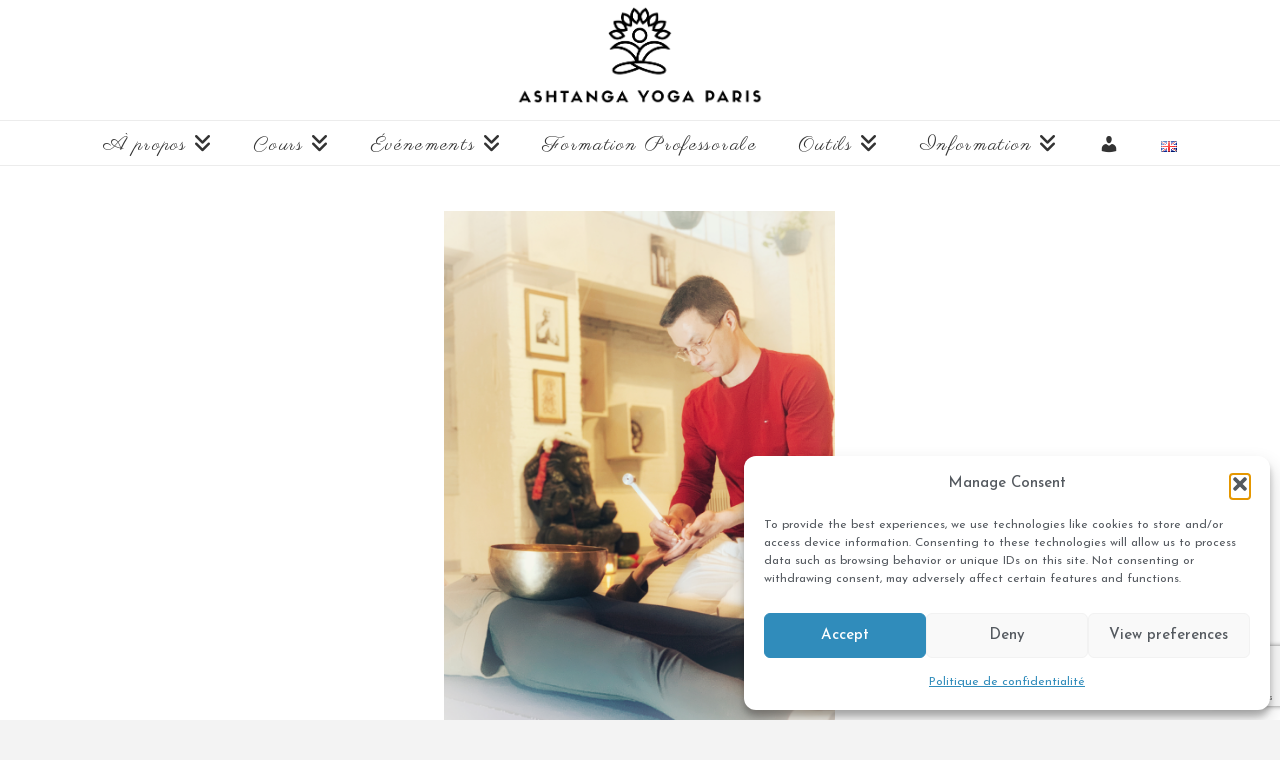

--- FILE ---
content_type: text/html; charset=utf-8
request_url: https://www.google.com/recaptcha/api2/anchor?ar=1&k=6LcWn8ohAAAAAIyU8HZyMzH6JPItNSyYIeVTSiUW&co=aHR0cHM6Ly93d3cuYXNodGFuZ2F5b2dhcGFyaXMuZnI6NDQz&hl=en&v=PoyoqOPhxBO7pBk68S4YbpHZ&size=invisible&anchor-ms=20000&execute-ms=30000&cb=h2xzgck78fqq
body_size: 49617
content:
<!DOCTYPE HTML><html dir="ltr" lang="en"><head><meta http-equiv="Content-Type" content="text/html; charset=UTF-8">
<meta http-equiv="X-UA-Compatible" content="IE=edge">
<title>reCAPTCHA</title>
<style type="text/css">
/* cyrillic-ext */
@font-face {
  font-family: 'Roboto';
  font-style: normal;
  font-weight: 400;
  font-stretch: 100%;
  src: url(//fonts.gstatic.com/s/roboto/v48/KFO7CnqEu92Fr1ME7kSn66aGLdTylUAMa3GUBHMdazTgWw.woff2) format('woff2');
  unicode-range: U+0460-052F, U+1C80-1C8A, U+20B4, U+2DE0-2DFF, U+A640-A69F, U+FE2E-FE2F;
}
/* cyrillic */
@font-face {
  font-family: 'Roboto';
  font-style: normal;
  font-weight: 400;
  font-stretch: 100%;
  src: url(//fonts.gstatic.com/s/roboto/v48/KFO7CnqEu92Fr1ME7kSn66aGLdTylUAMa3iUBHMdazTgWw.woff2) format('woff2');
  unicode-range: U+0301, U+0400-045F, U+0490-0491, U+04B0-04B1, U+2116;
}
/* greek-ext */
@font-face {
  font-family: 'Roboto';
  font-style: normal;
  font-weight: 400;
  font-stretch: 100%;
  src: url(//fonts.gstatic.com/s/roboto/v48/KFO7CnqEu92Fr1ME7kSn66aGLdTylUAMa3CUBHMdazTgWw.woff2) format('woff2');
  unicode-range: U+1F00-1FFF;
}
/* greek */
@font-face {
  font-family: 'Roboto';
  font-style: normal;
  font-weight: 400;
  font-stretch: 100%;
  src: url(//fonts.gstatic.com/s/roboto/v48/KFO7CnqEu92Fr1ME7kSn66aGLdTylUAMa3-UBHMdazTgWw.woff2) format('woff2');
  unicode-range: U+0370-0377, U+037A-037F, U+0384-038A, U+038C, U+038E-03A1, U+03A3-03FF;
}
/* math */
@font-face {
  font-family: 'Roboto';
  font-style: normal;
  font-weight: 400;
  font-stretch: 100%;
  src: url(//fonts.gstatic.com/s/roboto/v48/KFO7CnqEu92Fr1ME7kSn66aGLdTylUAMawCUBHMdazTgWw.woff2) format('woff2');
  unicode-range: U+0302-0303, U+0305, U+0307-0308, U+0310, U+0312, U+0315, U+031A, U+0326-0327, U+032C, U+032F-0330, U+0332-0333, U+0338, U+033A, U+0346, U+034D, U+0391-03A1, U+03A3-03A9, U+03B1-03C9, U+03D1, U+03D5-03D6, U+03F0-03F1, U+03F4-03F5, U+2016-2017, U+2034-2038, U+203C, U+2040, U+2043, U+2047, U+2050, U+2057, U+205F, U+2070-2071, U+2074-208E, U+2090-209C, U+20D0-20DC, U+20E1, U+20E5-20EF, U+2100-2112, U+2114-2115, U+2117-2121, U+2123-214F, U+2190, U+2192, U+2194-21AE, U+21B0-21E5, U+21F1-21F2, U+21F4-2211, U+2213-2214, U+2216-22FF, U+2308-230B, U+2310, U+2319, U+231C-2321, U+2336-237A, U+237C, U+2395, U+239B-23B7, U+23D0, U+23DC-23E1, U+2474-2475, U+25AF, U+25B3, U+25B7, U+25BD, U+25C1, U+25CA, U+25CC, U+25FB, U+266D-266F, U+27C0-27FF, U+2900-2AFF, U+2B0E-2B11, U+2B30-2B4C, U+2BFE, U+3030, U+FF5B, U+FF5D, U+1D400-1D7FF, U+1EE00-1EEFF;
}
/* symbols */
@font-face {
  font-family: 'Roboto';
  font-style: normal;
  font-weight: 400;
  font-stretch: 100%;
  src: url(//fonts.gstatic.com/s/roboto/v48/KFO7CnqEu92Fr1ME7kSn66aGLdTylUAMaxKUBHMdazTgWw.woff2) format('woff2');
  unicode-range: U+0001-000C, U+000E-001F, U+007F-009F, U+20DD-20E0, U+20E2-20E4, U+2150-218F, U+2190, U+2192, U+2194-2199, U+21AF, U+21E6-21F0, U+21F3, U+2218-2219, U+2299, U+22C4-22C6, U+2300-243F, U+2440-244A, U+2460-24FF, U+25A0-27BF, U+2800-28FF, U+2921-2922, U+2981, U+29BF, U+29EB, U+2B00-2BFF, U+4DC0-4DFF, U+FFF9-FFFB, U+10140-1018E, U+10190-1019C, U+101A0, U+101D0-101FD, U+102E0-102FB, U+10E60-10E7E, U+1D2C0-1D2D3, U+1D2E0-1D37F, U+1F000-1F0FF, U+1F100-1F1AD, U+1F1E6-1F1FF, U+1F30D-1F30F, U+1F315, U+1F31C, U+1F31E, U+1F320-1F32C, U+1F336, U+1F378, U+1F37D, U+1F382, U+1F393-1F39F, U+1F3A7-1F3A8, U+1F3AC-1F3AF, U+1F3C2, U+1F3C4-1F3C6, U+1F3CA-1F3CE, U+1F3D4-1F3E0, U+1F3ED, U+1F3F1-1F3F3, U+1F3F5-1F3F7, U+1F408, U+1F415, U+1F41F, U+1F426, U+1F43F, U+1F441-1F442, U+1F444, U+1F446-1F449, U+1F44C-1F44E, U+1F453, U+1F46A, U+1F47D, U+1F4A3, U+1F4B0, U+1F4B3, U+1F4B9, U+1F4BB, U+1F4BF, U+1F4C8-1F4CB, U+1F4D6, U+1F4DA, U+1F4DF, U+1F4E3-1F4E6, U+1F4EA-1F4ED, U+1F4F7, U+1F4F9-1F4FB, U+1F4FD-1F4FE, U+1F503, U+1F507-1F50B, U+1F50D, U+1F512-1F513, U+1F53E-1F54A, U+1F54F-1F5FA, U+1F610, U+1F650-1F67F, U+1F687, U+1F68D, U+1F691, U+1F694, U+1F698, U+1F6AD, U+1F6B2, U+1F6B9-1F6BA, U+1F6BC, U+1F6C6-1F6CF, U+1F6D3-1F6D7, U+1F6E0-1F6EA, U+1F6F0-1F6F3, U+1F6F7-1F6FC, U+1F700-1F7FF, U+1F800-1F80B, U+1F810-1F847, U+1F850-1F859, U+1F860-1F887, U+1F890-1F8AD, U+1F8B0-1F8BB, U+1F8C0-1F8C1, U+1F900-1F90B, U+1F93B, U+1F946, U+1F984, U+1F996, U+1F9E9, U+1FA00-1FA6F, U+1FA70-1FA7C, U+1FA80-1FA89, U+1FA8F-1FAC6, U+1FACE-1FADC, U+1FADF-1FAE9, U+1FAF0-1FAF8, U+1FB00-1FBFF;
}
/* vietnamese */
@font-face {
  font-family: 'Roboto';
  font-style: normal;
  font-weight: 400;
  font-stretch: 100%;
  src: url(//fonts.gstatic.com/s/roboto/v48/KFO7CnqEu92Fr1ME7kSn66aGLdTylUAMa3OUBHMdazTgWw.woff2) format('woff2');
  unicode-range: U+0102-0103, U+0110-0111, U+0128-0129, U+0168-0169, U+01A0-01A1, U+01AF-01B0, U+0300-0301, U+0303-0304, U+0308-0309, U+0323, U+0329, U+1EA0-1EF9, U+20AB;
}
/* latin-ext */
@font-face {
  font-family: 'Roboto';
  font-style: normal;
  font-weight: 400;
  font-stretch: 100%;
  src: url(//fonts.gstatic.com/s/roboto/v48/KFO7CnqEu92Fr1ME7kSn66aGLdTylUAMa3KUBHMdazTgWw.woff2) format('woff2');
  unicode-range: U+0100-02BA, U+02BD-02C5, U+02C7-02CC, U+02CE-02D7, U+02DD-02FF, U+0304, U+0308, U+0329, U+1D00-1DBF, U+1E00-1E9F, U+1EF2-1EFF, U+2020, U+20A0-20AB, U+20AD-20C0, U+2113, U+2C60-2C7F, U+A720-A7FF;
}
/* latin */
@font-face {
  font-family: 'Roboto';
  font-style: normal;
  font-weight: 400;
  font-stretch: 100%;
  src: url(//fonts.gstatic.com/s/roboto/v48/KFO7CnqEu92Fr1ME7kSn66aGLdTylUAMa3yUBHMdazQ.woff2) format('woff2');
  unicode-range: U+0000-00FF, U+0131, U+0152-0153, U+02BB-02BC, U+02C6, U+02DA, U+02DC, U+0304, U+0308, U+0329, U+2000-206F, U+20AC, U+2122, U+2191, U+2193, U+2212, U+2215, U+FEFF, U+FFFD;
}
/* cyrillic-ext */
@font-face {
  font-family: 'Roboto';
  font-style: normal;
  font-weight: 500;
  font-stretch: 100%;
  src: url(//fonts.gstatic.com/s/roboto/v48/KFO7CnqEu92Fr1ME7kSn66aGLdTylUAMa3GUBHMdazTgWw.woff2) format('woff2');
  unicode-range: U+0460-052F, U+1C80-1C8A, U+20B4, U+2DE0-2DFF, U+A640-A69F, U+FE2E-FE2F;
}
/* cyrillic */
@font-face {
  font-family: 'Roboto';
  font-style: normal;
  font-weight: 500;
  font-stretch: 100%;
  src: url(//fonts.gstatic.com/s/roboto/v48/KFO7CnqEu92Fr1ME7kSn66aGLdTylUAMa3iUBHMdazTgWw.woff2) format('woff2');
  unicode-range: U+0301, U+0400-045F, U+0490-0491, U+04B0-04B1, U+2116;
}
/* greek-ext */
@font-face {
  font-family: 'Roboto';
  font-style: normal;
  font-weight: 500;
  font-stretch: 100%;
  src: url(//fonts.gstatic.com/s/roboto/v48/KFO7CnqEu92Fr1ME7kSn66aGLdTylUAMa3CUBHMdazTgWw.woff2) format('woff2');
  unicode-range: U+1F00-1FFF;
}
/* greek */
@font-face {
  font-family: 'Roboto';
  font-style: normal;
  font-weight: 500;
  font-stretch: 100%;
  src: url(//fonts.gstatic.com/s/roboto/v48/KFO7CnqEu92Fr1ME7kSn66aGLdTylUAMa3-UBHMdazTgWw.woff2) format('woff2');
  unicode-range: U+0370-0377, U+037A-037F, U+0384-038A, U+038C, U+038E-03A1, U+03A3-03FF;
}
/* math */
@font-face {
  font-family: 'Roboto';
  font-style: normal;
  font-weight: 500;
  font-stretch: 100%;
  src: url(//fonts.gstatic.com/s/roboto/v48/KFO7CnqEu92Fr1ME7kSn66aGLdTylUAMawCUBHMdazTgWw.woff2) format('woff2');
  unicode-range: U+0302-0303, U+0305, U+0307-0308, U+0310, U+0312, U+0315, U+031A, U+0326-0327, U+032C, U+032F-0330, U+0332-0333, U+0338, U+033A, U+0346, U+034D, U+0391-03A1, U+03A3-03A9, U+03B1-03C9, U+03D1, U+03D5-03D6, U+03F0-03F1, U+03F4-03F5, U+2016-2017, U+2034-2038, U+203C, U+2040, U+2043, U+2047, U+2050, U+2057, U+205F, U+2070-2071, U+2074-208E, U+2090-209C, U+20D0-20DC, U+20E1, U+20E5-20EF, U+2100-2112, U+2114-2115, U+2117-2121, U+2123-214F, U+2190, U+2192, U+2194-21AE, U+21B0-21E5, U+21F1-21F2, U+21F4-2211, U+2213-2214, U+2216-22FF, U+2308-230B, U+2310, U+2319, U+231C-2321, U+2336-237A, U+237C, U+2395, U+239B-23B7, U+23D0, U+23DC-23E1, U+2474-2475, U+25AF, U+25B3, U+25B7, U+25BD, U+25C1, U+25CA, U+25CC, U+25FB, U+266D-266F, U+27C0-27FF, U+2900-2AFF, U+2B0E-2B11, U+2B30-2B4C, U+2BFE, U+3030, U+FF5B, U+FF5D, U+1D400-1D7FF, U+1EE00-1EEFF;
}
/* symbols */
@font-face {
  font-family: 'Roboto';
  font-style: normal;
  font-weight: 500;
  font-stretch: 100%;
  src: url(//fonts.gstatic.com/s/roboto/v48/KFO7CnqEu92Fr1ME7kSn66aGLdTylUAMaxKUBHMdazTgWw.woff2) format('woff2');
  unicode-range: U+0001-000C, U+000E-001F, U+007F-009F, U+20DD-20E0, U+20E2-20E4, U+2150-218F, U+2190, U+2192, U+2194-2199, U+21AF, U+21E6-21F0, U+21F3, U+2218-2219, U+2299, U+22C4-22C6, U+2300-243F, U+2440-244A, U+2460-24FF, U+25A0-27BF, U+2800-28FF, U+2921-2922, U+2981, U+29BF, U+29EB, U+2B00-2BFF, U+4DC0-4DFF, U+FFF9-FFFB, U+10140-1018E, U+10190-1019C, U+101A0, U+101D0-101FD, U+102E0-102FB, U+10E60-10E7E, U+1D2C0-1D2D3, U+1D2E0-1D37F, U+1F000-1F0FF, U+1F100-1F1AD, U+1F1E6-1F1FF, U+1F30D-1F30F, U+1F315, U+1F31C, U+1F31E, U+1F320-1F32C, U+1F336, U+1F378, U+1F37D, U+1F382, U+1F393-1F39F, U+1F3A7-1F3A8, U+1F3AC-1F3AF, U+1F3C2, U+1F3C4-1F3C6, U+1F3CA-1F3CE, U+1F3D4-1F3E0, U+1F3ED, U+1F3F1-1F3F3, U+1F3F5-1F3F7, U+1F408, U+1F415, U+1F41F, U+1F426, U+1F43F, U+1F441-1F442, U+1F444, U+1F446-1F449, U+1F44C-1F44E, U+1F453, U+1F46A, U+1F47D, U+1F4A3, U+1F4B0, U+1F4B3, U+1F4B9, U+1F4BB, U+1F4BF, U+1F4C8-1F4CB, U+1F4D6, U+1F4DA, U+1F4DF, U+1F4E3-1F4E6, U+1F4EA-1F4ED, U+1F4F7, U+1F4F9-1F4FB, U+1F4FD-1F4FE, U+1F503, U+1F507-1F50B, U+1F50D, U+1F512-1F513, U+1F53E-1F54A, U+1F54F-1F5FA, U+1F610, U+1F650-1F67F, U+1F687, U+1F68D, U+1F691, U+1F694, U+1F698, U+1F6AD, U+1F6B2, U+1F6B9-1F6BA, U+1F6BC, U+1F6C6-1F6CF, U+1F6D3-1F6D7, U+1F6E0-1F6EA, U+1F6F0-1F6F3, U+1F6F7-1F6FC, U+1F700-1F7FF, U+1F800-1F80B, U+1F810-1F847, U+1F850-1F859, U+1F860-1F887, U+1F890-1F8AD, U+1F8B0-1F8BB, U+1F8C0-1F8C1, U+1F900-1F90B, U+1F93B, U+1F946, U+1F984, U+1F996, U+1F9E9, U+1FA00-1FA6F, U+1FA70-1FA7C, U+1FA80-1FA89, U+1FA8F-1FAC6, U+1FACE-1FADC, U+1FADF-1FAE9, U+1FAF0-1FAF8, U+1FB00-1FBFF;
}
/* vietnamese */
@font-face {
  font-family: 'Roboto';
  font-style: normal;
  font-weight: 500;
  font-stretch: 100%;
  src: url(//fonts.gstatic.com/s/roboto/v48/KFO7CnqEu92Fr1ME7kSn66aGLdTylUAMa3OUBHMdazTgWw.woff2) format('woff2');
  unicode-range: U+0102-0103, U+0110-0111, U+0128-0129, U+0168-0169, U+01A0-01A1, U+01AF-01B0, U+0300-0301, U+0303-0304, U+0308-0309, U+0323, U+0329, U+1EA0-1EF9, U+20AB;
}
/* latin-ext */
@font-face {
  font-family: 'Roboto';
  font-style: normal;
  font-weight: 500;
  font-stretch: 100%;
  src: url(//fonts.gstatic.com/s/roboto/v48/KFO7CnqEu92Fr1ME7kSn66aGLdTylUAMa3KUBHMdazTgWw.woff2) format('woff2');
  unicode-range: U+0100-02BA, U+02BD-02C5, U+02C7-02CC, U+02CE-02D7, U+02DD-02FF, U+0304, U+0308, U+0329, U+1D00-1DBF, U+1E00-1E9F, U+1EF2-1EFF, U+2020, U+20A0-20AB, U+20AD-20C0, U+2113, U+2C60-2C7F, U+A720-A7FF;
}
/* latin */
@font-face {
  font-family: 'Roboto';
  font-style: normal;
  font-weight: 500;
  font-stretch: 100%;
  src: url(//fonts.gstatic.com/s/roboto/v48/KFO7CnqEu92Fr1ME7kSn66aGLdTylUAMa3yUBHMdazQ.woff2) format('woff2');
  unicode-range: U+0000-00FF, U+0131, U+0152-0153, U+02BB-02BC, U+02C6, U+02DA, U+02DC, U+0304, U+0308, U+0329, U+2000-206F, U+20AC, U+2122, U+2191, U+2193, U+2212, U+2215, U+FEFF, U+FFFD;
}
/* cyrillic-ext */
@font-face {
  font-family: 'Roboto';
  font-style: normal;
  font-weight: 900;
  font-stretch: 100%;
  src: url(//fonts.gstatic.com/s/roboto/v48/KFO7CnqEu92Fr1ME7kSn66aGLdTylUAMa3GUBHMdazTgWw.woff2) format('woff2');
  unicode-range: U+0460-052F, U+1C80-1C8A, U+20B4, U+2DE0-2DFF, U+A640-A69F, U+FE2E-FE2F;
}
/* cyrillic */
@font-face {
  font-family: 'Roboto';
  font-style: normal;
  font-weight: 900;
  font-stretch: 100%;
  src: url(//fonts.gstatic.com/s/roboto/v48/KFO7CnqEu92Fr1ME7kSn66aGLdTylUAMa3iUBHMdazTgWw.woff2) format('woff2');
  unicode-range: U+0301, U+0400-045F, U+0490-0491, U+04B0-04B1, U+2116;
}
/* greek-ext */
@font-face {
  font-family: 'Roboto';
  font-style: normal;
  font-weight: 900;
  font-stretch: 100%;
  src: url(//fonts.gstatic.com/s/roboto/v48/KFO7CnqEu92Fr1ME7kSn66aGLdTylUAMa3CUBHMdazTgWw.woff2) format('woff2');
  unicode-range: U+1F00-1FFF;
}
/* greek */
@font-face {
  font-family: 'Roboto';
  font-style: normal;
  font-weight: 900;
  font-stretch: 100%;
  src: url(//fonts.gstatic.com/s/roboto/v48/KFO7CnqEu92Fr1ME7kSn66aGLdTylUAMa3-UBHMdazTgWw.woff2) format('woff2');
  unicode-range: U+0370-0377, U+037A-037F, U+0384-038A, U+038C, U+038E-03A1, U+03A3-03FF;
}
/* math */
@font-face {
  font-family: 'Roboto';
  font-style: normal;
  font-weight: 900;
  font-stretch: 100%;
  src: url(//fonts.gstatic.com/s/roboto/v48/KFO7CnqEu92Fr1ME7kSn66aGLdTylUAMawCUBHMdazTgWw.woff2) format('woff2');
  unicode-range: U+0302-0303, U+0305, U+0307-0308, U+0310, U+0312, U+0315, U+031A, U+0326-0327, U+032C, U+032F-0330, U+0332-0333, U+0338, U+033A, U+0346, U+034D, U+0391-03A1, U+03A3-03A9, U+03B1-03C9, U+03D1, U+03D5-03D6, U+03F0-03F1, U+03F4-03F5, U+2016-2017, U+2034-2038, U+203C, U+2040, U+2043, U+2047, U+2050, U+2057, U+205F, U+2070-2071, U+2074-208E, U+2090-209C, U+20D0-20DC, U+20E1, U+20E5-20EF, U+2100-2112, U+2114-2115, U+2117-2121, U+2123-214F, U+2190, U+2192, U+2194-21AE, U+21B0-21E5, U+21F1-21F2, U+21F4-2211, U+2213-2214, U+2216-22FF, U+2308-230B, U+2310, U+2319, U+231C-2321, U+2336-237A, U+237C, U+2395, U+239B-23B7, U+23D0, U+23DC-23E1, U+2474-2475, U+25AF, U+25B3, U+25B7, U+25BD, U+25C1, U+25CA, U+25CC, U+25FB, U+266D-266F, U+27C0-27FF, U+2900-2AFF, U+2B0E-2B11, U+2B30-2B4C, U+2BFE, U+3030, U+FF5B, U+FF5D, U+1D400-1D7FF, U+1EE00-1EEFF;
}
/* symbols */
@font-face {
  font-family: 'Roboto';
  font-style: normal;
  font-weight: 900;
  font-stretch: 100%;
  src: url(//fonts.gstatic.com/s/roboto/v48/KFO7CnqEu92Fr1ME7kSn66aGLdTylUAMaxKUBHMdazTgWw.woff2) format('woff2');
  unicode-range: U+0001-000C, U+000E-001F, U+007F-009F, U+20DD-20E0, U+20E2-20E4, U+2150-218F, U+2190, U+2192, U+2194-2199, U+21AF, U+21E6-21F0, U+21F3, U+2218-2219, U+2299, U+22C4-22C6, U+2300-243F, U+2440-244A, U+2460-24FF, U+25A0-27BF, U+2800-28FF, U+2921-2922, U+2981, U+29BF, U+29EB, U+2B00-2BFF, U+4DC0-4DFF, U+FFF9-FFFB, U+10140-1018E, U+10190-1019C, U+101A0, U+101D0-101FD, U+102E0-102FB, U+10E60-10E7E, U+1D2C0-1D2D3, U+1D2E0-1D37F, U+1F000-1F0FF, U+1F100-1F1AD, U+1F1E6-1F1FF, U+1F30D-1F30F, U+1F315, U+1F31C, U+1F31E, U+1F320-1F32C, U+1F336, U+1F378, U+1F37D, U+1F382, U+1F393-1F39F, U+1F3A7-1F3A8, U+1F3AC-1F3AF, U+1F3C2, U+1F3C4-1F3C6, U+1F3CA-1F3CE, U+1F3D4-1F3E0, U+1F3ED, U+1F3F1-1F3F3, U+1F3F5-1F3F7, U+1F408, U+1F415, U+1F41F, U+1F426, U+1F43F, U+1F441-1F442, U+1F444, U+1F446-1F449, U+1F44C-1F44E, U+1F453, U+1F46A, U+1F47D, U+1F4A3, U+1F4B0, U+1F4B3, U+1F4B9, U+1F4BB, U+1F4BF, U+1F4C8-1F4CB, U+1F4D6, U+1F4DA, U+1F4DF, U+1F4E3-1F4E6, U+1F4EA-1F4ED, U+1F4F7, U+1F4F9-1F4FB, U+1F4FD-1F4FE, U+1F503, U+1F507-1F50B, U+1F50D, U+1F512-1F513, U+1F53E-1F54A, U+1F54F-1F5FA, U+1F610, U+1F650-1F67F, U+1F687, U+1F68D, U+1F691, U+1F694, U+1F698, U+1F6AD, U+1F6B2, U+1F6B9-1F6BA, U+1F6BC, U+1F6C6-1F6CF, U+1F6D3-1F6D7, U+1F6E0-1F6EA, U+1F6F0-1F6F3, U+1F6F7-1F6FC, U+1F700-1F7FF, U+1F800-1F80B, U+1F810-1F847, U+1F850-1F859, U+1F860-1F887, U+1F890-1F8AD, U+1F8B0-1F8BB, U+1F8C0-1F8C1, U+1F900-1F90B, U+1F93B, U+1F946, U+1F984, U+1F996, U+1F9E9, U+1FA00-1FA6F, U+1FA70-1FA7C, U+1FA80-1FA89, U+1FA8F-1FAC6, U+1FACE-1FADC, U+1FADF-1FAE9, U+1FAF0-1FAF8, U+1FB00-1FBFF;
}
/* vietnamese */
@font-face {
  font-family: 'Roboto';
  font-style: normal;
  font-weight: 900;
  font-stretch: 100%;
  src: url(//fonts.gstatic.com/s/roboto/v48/KFO7CnqEu92Fr1ME7kSn66aGLdTylUAMa3OUBHMdazTgWw.woff2) format('woff2');
  unicode-range: U+0102-0103, U+0110-0111, U+0128-0129, U+0168-0169, U+01A0-01A1, U+01AF-01B0, U+0300-0301, U+0303-0304, U+0308-0309, U+0323, U+0329, U+1EA0-1EF9, U+20AB;
}
/* latin-ext */
@font-face {
  font-family: 'Roboto';
  font-style: normal;
  font-weight: 900;
  font-stretch: 100%;
  src: url(//fonts.gstatic.com/s/roboto/v48/KFO7CnqEu92Fr1ME7kSn66aGLdTylUAMa3KUBHMdazTgWw.woff2) format('woff2');
  unicode-range: U+0100-02BA, U+02BD-02C5, U+02C7-02CC, U+02CE-02D7, U+02DD-02FF, U+0304, U+0308, U+0329, U+1D00-1DBF, U+1E00-1E9F, U+1EF2-1EFF, U+2020, U+20A0-20AB, U+20AD-20C0, U+2113, U+2C60-2C7F, U+A720-A7FF;
}
/* latin */
@font-face {
  font-family: 'Roboto';
  font-style: normal;
  font-weight: 900;
  font-stretch: 100%;
  src: url(//fonts.gstatic.com/s/roboto/v48/KFO7CnqEu92Fr1ME7kSn66aGLdTylUAMa3yUBHMdazQ.woff2) format('woff2');
  unicode-range: U+0000-00FF, U+0131, U+0152-0153, U+02BB-02BC, U+02C6, U+02DA, U+02DC, U+0304, U+0308, U+0329, U+2000-206F, U+20AC, U+2122, U+2191, U+2193, U+2212, U+2215, U+FEFF, U+FFFD;
}

</style>
<link rel="stylesheet" type="text/css" href="https://www.gstatic.com/recaptcha/releases/PoyoqOPhxBO7pBk68S4YbpHZ/styles__ltr.css">
<script nonce="fJEaYmJR516aRrFrpTLIxw" type="text/javascript">window['__recaptcha_api'] = 'https://www.google.com/recaptcha/api2/';</script>
<script type="text/javascript" src="https://www.gstatic.com/recaptcha/releases/PoyoqOPhxBO7pBk68S4YbpHZ/recaptcha__en.js" nonce="fJEaYmJR516aRrFrpTLIxw">
      
    </script></head>
<body><div id="rc-anchor-alert" class="rc-anchor-alert"></div>
<input type="hidden" id="recaptcha-token" value="[base64]">
<script type="text/javascript" nonce="fJEaYmJR516aRrFrpTLIxw">
      recaptcha.anchor.Main.init("[\x22ainput\x22,[\x22bgdata\x22,\x22\x22,\[base64]/[base64]/[base64]/[base64]/[base64]/[base64]/[base64]/[base64]/[base64]/[base64]\\u003d\x22,\[base64]\\u003d\\u003d\x22,\x22w4VrGsOgwrDDlDFIwq1qwrQpQsOrwqEkFB7DvjHDsMKCwo5WE8KDw5dNw41mwrltw5RuwqE4w7/Ck8KJBXvCr2J3w4w2wqHDr2LDuUxyw7dEwr51w4kEwp7Dry0JdcK4e8OLw73CqcOVw7t9wqnDhsO7wpPDsEM5wqUiw57Dhz7CtEnDnEbCpnLCncOyw7nDk8OTW3JMwqE7wq/DumbCksKowobDggVUGF/DvMOoSVkdCsK7TxoewqLDjyHCn8K7FGvCr8OYO8OJw5zCqMOLw5fDncKxwp/ClEROwo8/L8KRw4wFwrl2wqjCognDtcO0bi7CjsOfa37DvMOabXJeJMOIR8KRwp/CvMOlw4zDi14cHFDDscKswph0wovDlmbCqcKuw6PDg8OJwrM4w4jDoMKKSQPDhxhQAgXDuiJnw5RBNm7DhyvCrcK9dSHDtMK+wooHIS1jG8OYIcK9w43DmcKZwq3CpkUwWFLCgMOaH8KfwoZ+X2LCjcKlwrXDoxEMYAjDrMOhYsKdwp7CoC9ewrtPwrrCoMOhR8OIw5/CiWTCvSEPw4HDhgxDwqrDm8KvwrXCvMKOWsOVwr/CvlTCo2jCkXF0w6bDqmrCvcKoDGYMSMOEw4DDlgBJJRHDu8OKDMKUwq3DozTDsMONNcOED1xbVcOXXMOufCcUUMOMIsKowp/CmMKMwrHDiRRIw5pZw7/DgsO1DMKPW8KgKcOeF8OaU8Krw73DhFnCkmPDllp+KcK0w4LCg8O2wp7DtcKgcsOJwqfDp0MFAirClhnDhQNHM8K2w4bDuRXDk2Y8KcOrwrtvwp9oQinCiH8pQ8K6wpPCm8Ouw4lua8KRN8K2w6x0wr8bwrHDgsKPwpMdTEfCv8K4wpspwrcCO8OZUMKhw5/DhyU7Y8OwPcKyw7zDvcOPVC9Jw53DnQzDmhHCjQNBClMsIQjDn8O6JQoTwoXCikPCm2jCvMKowprDmcKRSS/[base64]/BMKHwpFzShPCh8OEZH/CmMOFwpbDu8Kdw7McQMKXKsOzAMOOVlQ0w7oRDi/CisKCw5gDw6ULfQBCwqPDpxrDp8OVw514wqZ3UsOMIsKhwoo5w4UTwoPDliHDlMKKPShUwo3Doi3CrXLChmLDtkzDuivCvcO9wqVRZsOTXV1bO8KAcsKcAjpWNBrCgyXDgsOMw5TCgQZKwrw7c2Aww6sTw6l/wojCv0/CqH9Gw5stbU/CmcK8w6/[base64]/DnQjDrMKvwpnCjMKgwq0zKzvCtcOtGkoKT8Kqw69Jw44Kw7HCj2BwwowSwo3CjSEfa1INKm/ChsOJUcKdehhRwqNJK8O9wr4SeMKYwqYbw4XDpUIoHsKpFXRYFsOnfXTCi3rCocONQDTDpiIvwopWfhw4w5bDgF7CgVB/OXYqw4nDjytEwrtWwp57w753LMKOw5XDmXXDhMOmw6nDmcK4w7ViGMO1wo8ww7ACwokofMOZJsOqwr/DmsKbw57DrU7Ci8OWw7rDpcKcw49SSFgZwoPCjmTDvcKfTFFQXMOeUyJLw7jCl8Oew6LDsGtywpISwphowpTDhMK7HUINw7zDicOUe8Onw45cBH7CpcOJOnEfw7BSf8KtwpvDrz3CiFfCvcOiGmvDhMO9w7LCvsOeT2LCncOow7cGImzDmsKnwph6woLCihNTeH/DuQ7Cv8ORMS7DmcKZC31iJMKxB8KxIMKRw5Q9wq/CkTZGe8K7BcOeXMKeQMOWBiHCrlLCsHjDpsKAPcOnNsK2w6JSTcKGdsOrwpAOwp4kK2sTbMOnSzHCrcKQwrzDosOUw4rDp8OvacOGNsKRQ8OxBsKRw5NWwpjDiSPCtGgqZ1PDqsOVeR7DrHE0SDvCkV8/wohPAsKDdhPCqAAgw6IawpLDp0LDksOHw7klw5Ezw61eSRbDisKSwqBcWEV+wqfCoSzCgMO+L8O3IMKlwp3ClE11GAhHZzbChn3DnyfDt2rDt2gsJSI0dcKhIxzCnn/[base64]/DnAbDisOqw4wVwqJfN8O2I8K7N0/DjcKHwrnDvmMIQw8Uw7gcZMKcw63CoMOVWmdVw5lmGsOwS3PDv8KqwpJHDsOFW3/[base64]/[base64]/DuHB0w77ClsOwwobCsMOfY8KNfQpKUcKvwrttLTfDpkDCiXLCrsOCIwNlwoxAREJFZ8KWw5bCtsOIVhPCiSQGG39fOjzChloxbzPDpmnCqwxpExzCrMOEwqzCqcKAwqPCtjYPw7LCiMK+woUSOsO2HcKkw6wZwo5Uw4/DsMOjwopzLXZcWcK1fgAewr0qwpBsPT8Nd03CllDChMOUw6E8B2wzwrHCtMKbw7cOw5fDhMOKw5ZeGcORQ3TClSgFTjHCm3jDvsOJwpsjwoBzDC9TwrnCnkRvRlt9R8OMw4rDoT/Dj8KKKMOjE1xdRmLCrmrChcOAw53Dnh/CpcKyJMKuw54Ow4fDqcOKw758NcO/B8OMw5TCrTdONAXDpALCmWzDucK7Z8O2awstw5B9GnzDtsOcC8K5wrQJw7wtwqpHwprDr8OUwpvDhG0gc1PDo8Oow6TDqcOzw7/Dsw9iwooLw6nDsH3CiMOcfsK7wrjDpcKrdsOVe3QdCcOfwpLDsRHDqsOoRsOIw7VywowJwprCvsOrw7nDvEPDgcKlOMK4wqbDm8Krb8Kew4Mzw6IUw7VrF8Kswpltwp0+KHTCgUDDpcOyeMO/w7vCs27Ckgpdc0/CpcOCw53DocO2w53Cj8OVwonDghDCnG0ZwqhIw5fDncOvwrvCv8O6wo7ClBHDnMOzLRRNPixSw4bDtS/DgsKcScO2CMOPw5/ClcO1NsO4w5zCh3TDqsOaY8OEFgnDsn0hwrlXwr1EVMO2wobCmwo5wq17CCxGw4rCk2DDt8K7QMOxw4zDrjs3QGfCmgtXYhXCv1Flw5QaQcO5wqp3VMKWwq0vwpFgRsKyRcKowqbDs8KRwpZQEHXDgALCjGMpBkc3wp9NwpHCh8Kiwqcre8OswpDCug/ChGrDu1/CpsOqwopswo/CmcOJK8OCd8OKwqskwqAebhrCs8Oxwp3Cu8OWNz/DhsO7wqzCtRZIwrIXw7l/w5dJCy4Ww6TDhsKOTRpLw6luXzR1D8KLYsOVwqgNdGnDg8OfemPDojg4NsO2JUzClMO/LsKBShhKG1XDrsKbenQEw5rDphfCssOFDAPDm8KpJVxIw7Vxwr8YwqEKw7xlYsOWM2fDucKvO8KSbzUYwqLDiRDDj8O6w790woseZ8Oxw6pdw59ewrzDosOJwqQzNlciw7DDh8KDVsK9RCDCpBJxwrrCn8KKw64ODRh/w6rDpsOtLiRcwqvDh8K4XMO4w4fDvX97XmDCvcOSUcKtw7DDuGLCqMO/wqTCi8Ooal91LMKqw4wbwqbCvMOxwqnCrTDCjcKOwp4xKcOtw7JdQ8K7wrlFC8KhL8Kow7RVOMK5FMOTwq7DpCZiw7Vnw5txwpUCGcOfw6VJw6QSw4ZKwqPCm8Onwoh0N3fDocK/w4UlSMKFwoI5w7knw6nCkEjChm1bw53Dl8Onw4Rkw7JZB8OEQMK2w4HCniTCo0bDu1vDhcK4XsOCd8KlHMKydMOsw7BVw7HCicKcw7XDp8O4wo/DtcOfYiIlw4BXNcO2RBXDtsK2b3nDlGN5fMOhDMK4aMKmwp4mw54LwpltwqVyQH1efS/CrUwYwp7DucKOZC7DmSzDjMOewp5KwpjDhUvDm8OFCsK/FiVUM8OlVcO2EWTDlnfDimdKeMKww4XDl8KMwrfDlg7DrcOiw6bDpV/DqDNNw6Evw68WwqQ3w43Do8K/w47DtMOIwpF/QzwoGHnCg8O0wqYpVsKLQkc/w6Edw5vDtMK2wpAww752wpXDkcOTw7LCj8KMw4sIAn/DqUnCkDcxw40Jw4BEw5DDmmQUwrUPZcKJf8O7wo7ClSRdB8KkFMKvwrpzw5hzw5BBw7/DqHcAw7BkFjZtEcOGXMO4wpLDr30wWMOhOXN0BVdMDTFkw6fDoMKTwq1Mw7VpRTEdacKqw6ovw5M4wobCtSlDw63Cj0EnwqbCmRM9AwcxdhsrfBFgw4QbDcKfQMO2Cz7CpnnCvcKSw700CDLCnmpjwr/CgsKjwrDDrcOIw73DksOUw7kuw7nCpHLCv8O5SsOJwq93w5FTw4tvHMOxZ2TDlzd+w67CgcOnd13CiVxowrsLBcOTw7DCnVXCkcKjM1jDgsK/AE3DnMOFYVfCqQzDt1MCRsKkw5kIwrPDoC/[base64]/Do0FqwqPDjcKeATLDocKhwofCng3DvsKxQHF2w6NhJ8OLwq0+w5vDsBbDmDcTccOsw5kGH8KsPG3Cvj0Qw7DCu8OQC8K1woHCom7DvMO3JxTCngbDsMOhTMKeUsO+wpzDl8KnJcOzwqrChsKwwp3CnxvDtcOaAnNNQmTCjGRdw7lGwpc8w4/[base64]/[base64]/[base64]/wofDjcKDZ8KqOcOMw5JeGMO9ME8lCMKBwoVPNnk4JMOVw5hbLT4Uw7bCp0tFw7fDnsORS8ONU1jDk0QRf17DiQZHVcOVXcKnBMOsw6nDjsKFCx05QMKjXDbDjsKywrljZgkVQMO2Dix1wqnCj8KOZ8KoUcKtw4bCncOfE8OIX8KGw4rCp8O5wpBLw6DDuH0JSl1/[base64]/CoMKHwq56wrLDqVTCr8KuWFQ3w7zDnsK6esOPG8OAwpPDlUPDq1glV3HDvcOpwqDCosK7L2zCk8OLwrfCqkh4fmrCusOfNMOjfk/DucKJCcOtDwLDk8OlAMOQPSPDg8O8KcOZwq9zw5EHw6LDtMOJCcK+wowtw5h5LW3ClsOQM8KhwrbCqsKFwotdw5PDksO6VVtKwq3Dg8Knw5xgw4/DlcOww6cfwobDqnLCoyR8FENcw5JGwq7Ck2rCnRjDmnlTSWEgbsOiPcO/wo3CpG/[base64]/CrMKRE1fCoCLDmjA1wqUYGsO/w4ZBw77CqAlnw6fDo8Odw7VSEcOJwrTCtw7CocKow7hzWzNPwrzDlsOsw6LCrhARe19IH3PCocKXwpXChsO3w4BNwrgRwpnDhsOtwqYLb1nCnTjDi35aDFPDncK8YcKUK3Yqw6bDkExhXHXCq8OjwpQIXsOfUyZHYX52wrpPwo7ChcOswrTDoUULwpHCiMOIw7/[base64]/[base64]/woI5CHR8MQvCp1IWLD7Clj8RwrYhOEUIccKpwpLDvsKhw6rCpWnDoG/[base64]/esObw7fDl8K6w4JyLMOaCsO+w4HDiALDrMOEwpnCqGjDpRZWIsOVGMKXBMOiw6wdw7LDmXZqS8OgwpjCpQoQSsOmw5fDvMOgOsOAw7DDssKZwod/Z3VKwpI4D8Kow4/Dpx41wr7Dk0vCtBfCpsKTw4cdS8KNwoYIBgBCw5/[base64]/CqcO7JTrCs8KLwrLDv0l+T07ChsKww6RxDWJENcOrw43Ck8KTCX81wpHCssOew6PDssKJwpooIMObW8Opwpk8w7DDp0RTFz9zNcO7WVnCk8OOc1Zew4bCvsKnw7x7CxHDsSbCrMOdBsOJaCHCvzBEwoIIMXjDqMO6e8KSE25WSsK9MkR9wqw4w5nCv8OXbzjCvDBlwr/Dr8KJwp8Vwq3DvMO6wqbDtQHDnShPwrbCg8OewpsFKTxiw6Jyw4xgwqDCmlEGR3nCiGbDjhd+PTI+KcO0G0Mkwq1RWylVeCfDn30kw43DjsKGw7MxGA/DtlIlwqQ/w7PCsSU2UMKQcGl8wrV8bsO6w54Uw4HCrAE5wrbDocOyJFrDnyTDuVpAwqURLsOdw683wqPCscOzw63CuhxtYsKCecOqKSfCsivDoMKXwoxlR8Oxw48RV8OCw7t5wrpFDcKgA2/DnVvDrcK5MhdKw548SHPDhhNyw5/CisOAZsONRMOIBcKsw7TCu8O1wppzw6d5bRLDvnclVG18wqBmf8KIw55UwqLDjR5EKMOTOy1sXsOawr/DhAtiwqhhEH/DlDPDhyzCqW/DvMKNbcKKwq8iTSVnw4Fhw4t2woYhbnLCocOTYh7DinpoK8KUw6vCmWFVD1vCgiTCicKqwpJ8woE4AGlfdcK9w4Zuw7dowp57USRGSMOrwrsSw6TCnsOUcsOcQ0EkcsOoIk57UCzCksOVH8OEQsOlX8Kuwr/CncOwwrJFw7Ujw5fDkTVGcUBcwqPDncO8wqxWwrk8DFsmw43CqxnDssOqUV/CjsOzw57CqS3Ct3bDmsKxL8Oxe8O5WMKNwrlbw5UJCFTDksOuYMOdSiFcXMOfJMKrw6LDvcO1w51qOUfCksOWw6p3b8KIwqDDrn/DnGRDwosXw5YdwoTCg3prw5rDnCvCg8OoaA4EIkAnw5nDqXw0w5p5MAcffj0PwrR3w4bDskHDhxjDkGZfw7trwpUpw48IHMOiL1fDg1XDucK3wpxnFVZswpvDs2sbccOyLcK/CMKvY3MoMsOvLzF9w6EZwqF8CMOFwqnCl8K0f8OTw5TDvmpYPHvCj1bDncO6dEDDrMOCayRwZ8OJwrsuEn7DtGPCvSbDpcKJIn3CjsOgw7oHBF9ACFDDul/CjMOnVm5Pw6ZZfSLDmcOiwpVFw4U6IsKew7sCw4/[base64]/w67DpMKtc8K0w6LDiRI3EcOkw75gNiJSwo/DiRzCpC8tJR3Dl1PChRV7FsOqUD14wrhIw71twpnDnB/[base64]/Dq8OOCMOdBcKkSxjCsHU6w5PCsMKgwrzDu8KrRMOSCyEZwqFQGl7DrMOQwr96w4nDjXbDuG/[base64]/Dv1RdUFDDnsOsfz9SwpPCkMKcwpNGQMO3MD5iI8KyXcOnwrfCqcOoC8KRwq3DscO2TcKyMsKoYwVAw6Y2RiMSacOXfGlPLV/ChcK5w7cBUURXP8Kww6jChjAdAjVCIcKewoTCnsO0wovDssKvBMOew7PDg8KJeEDCiMKPw4bCrcO1wpdYYMKbwpHCmGDCvBjCisOXwqbDhl/Dny8QLX1Nw6Q3L8OvecOYw49Rw6wPw6rCicODw6ItwrLCj0IOwqkMBsKMfAbDqgkHw61UwoAoUB3DqCIAwoIpdcOAwrcPNMOfwoEBwqJNcMKgBWk7JsKEAsK1elkMw5N/fFnDuMORF8KBw5PCnwbDoEnCkcOew47DgmEzc8OIw4nDt8OofcOHwr51wq3DncO/f8K4V8O5w5fDk8OMGE0mwqg6PMKgKsO2w7vDsMOhCxxNasOXdsOiw6lVwofDpsO3ecK7K8OBLlPDvMKNwqhsUMKNHCpDHsKbw74SwolVR8OFA8OFwqRCwq4Hw5LDv8OxXg3DrcOpwqpPFAXDkMOmBMKjNlfCpUvDtsOidHAlXcO/HcK0OR46V8OuCcO3dcK4H8OUEhMaBkAPfcOZGTUwZCLDjWllw4FCBixpeMOZG0vChlN7w557w6lfaWxiw4DCnsK2XW50wpEMw5Rtw4TDoRLDi27DnMOYVT/Cn1TCrcO9EMKjw48OdcKqG0DDo8Kdw53Dh07DtHXCtmsQwqXDinjDqcOLPcOjUzpqTlzCnMK2wo47w59Zw5dLw7LDuMKIc8KqLsKLwqlgbVB9V8K8ZXAywosvQlEhwqUdwrR2bSMDTyZSwrrCqSLDvC/Cu8OmwrM/w6LCnh/Dm8K8TVDDk3t7w6DCiwBjWxPDhCFJw7vDiGQDwovDv8Ofw4/[base64]/Dm8KveUUTFgTDscKPw6cVw7lafgTCpMO7woLDncOFw7vCpCvDuMKOw6IpwqfCuMK7w6BrFh3DpsKNYMK6Z8KmC8KZMMK1acKpLx5TQSfCklvCvsORUyDCicKLw6rChsOBw6fCpVnClgkbw6rCjA10RRXDoCEiw6nClD/DkzxVIxHDpiomEsKYw6VkPW7CusKjJ8OswqPDlcKGw6/Cs8OGwoIZwqxzwqzCmgMAIkMRAsKQwq5Nw5dYwrYuwq/ClMObFMKeAMOdUEVMV3IawpVFIMK3K8OObsOxw6MHw6U9w63CsBp3asOew73Cm8OswoQ6w6jDpXLDscKAXcO5GAEFUHvDq8Kxw7nDtMOZwqfCgmLChDIxwq1FQsKmw6zCuT/CtMKTNcKfQDPCkMOvVlglwrbDlMKsHFTCiR8WwpXDvW96I1lwNUBGwoI+dGtuw5PCgiAQc3/[base64]/CnsOmw4fCtcOqwr4eOMK6YDbCnMKPwrXDpHpQH8KGIRDDsiXCo8OiJjgmw5BFTsOXw4jCnyBXNWA2wqPCiBDCjMKBw5nCiRHCp8OrEm/[base64]/DqDRABEfCpsOcAsKIwqdGVGQeE8OkFsOKCmNOD3DCucO5NlZQw5FuwokII8Odw5zDmMOpNMOcw6QMFcO0wr7CjTnDtjpOZlp4dMOWw6k3woxwa30sw7/CoWvCq8O2aMOvVjzCtsKWw5wHw5NVc8KTHy3DpQbCq8OjwrdXfMKLUFUzw5XChcOaw5p7w7DDhcK6fcOzCAl/[base64]/DqXEuIyLCsAPCsjckVQpNwoYoVMK7OWFMw4HCjBnDsHHCv8KeLsKIwpAGacORwrHCtkfDjwoIw6XCl8K8e30NwpHCrV1kVMKqD33Cn8O6PsOuwpoHwpI6wp8Xw53DsTPCjcKmwrA1w5HCksKQw61/[base64]/CosONDgHDhzNQwrfCm8KGwpzDqsOvY0MlNDxNMVcPS1fDuMOsBQsBwpPDugTDt8OCPX1Uw4gnwptEwqPCg8Klw7V5WXh+CcKAZwFyw70Wc8KLDi/CscOkwoBUw6XDpsO3UsKSwo/ChXTCrW97woTDlcODw6XDkQ/DlsOTwo/DvsOEUsKXZcKXRcKfw4rCi8OPAMOUw4fDnsObw4kvGzDCt0jDlGxHw6ZFNMOKwq58I8OJw7kJY8OEE8OIwpJbwrlmUVTCp8KaXWnDsBjCvUPCuMKIAcKDwoAlwqDDhiJFPxILw6pEwrQQXMKreWzDhTFKQEfDksKfwoVmVcKAacK+wp4aEsODw71zMHsXwp/Di8KgC0fDhMOuwrjDmcOycwVMwqxLEQdoRy/CoR82U3ViwoDDuUgFVmh8c8O7wpLCrMK0wrbDnyd2CiPDk8KiPMKYRsO3w43CuWQNw6NHLETCmVAkwpTCtyABw4DDkQvCm8OYeMK/w7MSw5pVwrkcwrF+woQYw43CsjQXIcONd8KwOw3CnG3CvTg/[base64]/Ck8O9woDCkVzDt8OrwoUrTMKlb8KfeTEpwqDCtg/ChsOrDSFJYSo2aj7DnCMoWHI6w786dUITY8KqwpIvwpXCrsOzw5zDj8OyJiwzwqrCj8ORCBoAw5TDn28cdcKPJktkSxTDhsOYw67CkcOYQMOrHVwhwpgBdxTCncO2Z2bCrsOaQMKuf2bCpsKuKSMgOsOjU2/[base64]/[base64]/CgVlGP8KUHTTCvsOjw5BQworCpC5XwoLCn8KgwrfDtcOAPsKHw5nDv1JqIsORwpRwwoI4wqx/EkcqQBEfGMO5wqzDs8KQA8OKwqLCuW8Hw7jCkUEew6tRw5kAw4wgVsOrGcOhwrMYQ8OiwqoAZBJ4woEqOGtKw7wfDsOswp3DjxPDn8Kmw6vCohTClBrCkMOoVcOzf8OswqY7wq1PM8OWwpYvZ8Ovwqw2w6/DgxPDnnpVQBXCvSITQsKrw6bDjcO/c13CtURGwoI4w50rwq/[base64]/[base64]/DjGLCusK8w5B2wrodOsOFRX/Ct8Krwo5jRnjDpsKmdBXDpMOJVsO1wr7CrAspwqPCi2pjw6IGOcOsbk7CumjDmUvCqMKAGsOtwq8Ae8OVKMOLIsOSL8KmBGvDoR5hS8O8ecOiTlIzw5fDpcKswrIsAMOmaifDkcO/w5zCh0Qbc8OwwpZkwo8Hw6zCsEANEcKyw7N1HsO7wpg4VF1/[base64]/[base64]/DjsKyZMOewpArwqXDjAJcwr/Cr8OkdsOeMMKXworCnMKqN8OJwr5hw4jDqcKPbxQ+wprCvn1gw6gPNmZtwpbDsg3Ckl/[base64]/DqRbCgMOXcWtFw5vCgDXDuUlqw7x9wqnDjsO+w6FDIsKyZsKPA8OQw64gw7fCvR0vfsK1NsKJw73Co8KFwqXDjsKxdsKLw6zCjcOKw43CtMKVwrwewoxmQSQuYMKlw7bDrcOIMWNxE1oew6IjETrCs8KFN8Oaw5LCpsOYw6fDpMK/R8OJDyzCpcKOAsO6WhDDs8OWwqZ9wpnDkMO5w57DmQzCqVnDisORaQvDlVDDr35+w4vCnsO6w7sqwprDiMKXP8KTwojCucKiwolaWsKsw5nDhzTDkmDDrHrDgTPDpMKyXMOCwo/Cn8OxwpnCn8KCw4jDjXbDusO5M8OIKkbCjMOqKMOew74KGkp4IsOWZsKJXSEGcX/DosKZwqjCoMO1wp8Tw4AYGAvDmHjDv3fDtMO1wo3DmlMIwqJ+VT8Ww6fDhxnDiwxPLnfDtwd2w5XDjQvCpcOkwoHDrDDCpsK2w6l/wpERwotCwrrDucKYw5jCtDlUTwhPTwoiwpnDjsOkwqbChcKmw7TDtkPCthE8bwNqMsKzJmTDoDcdw7LDgMKUI8OHwpZ4OsKVwrfCncK8wqYBw6HDg8ODw6/Dn8K8b8ONQG7Ch8Kaw4rChGDDkjLDj8Oow6DDlDEOwoMUw5kawo7DscK4IB9AeVzDssKiNXPChMK6wonCnGoLw7XDjg/[base64]/DjTIswojDrMKwAj7DpcKuwqzDsWvDrDzDjMKowprDhsONwoMQMcOZwpzDjxnDoFnCoyLCjSpMw4pwwqjDlkrDlCIjXsOcacKXw7xRwqVATB/[base64]/DoMOMw58bAMOgw7LCr0REw71Zw7zCn8KUcsOUezjCrcOQayTDhXgJw5nCnBkbwoNZw78BRUzDgXJVw6NVwqoTwq1XwplQwqFPIWrCrWbCtMKNwpvCq8Kuw6Qrwp5Mwq5owrTCuMOLIQsQw7cawqwMwoDCoDPDmsOMXcKnA1zCsXJOIMOfeA0HD8Kew5nCpxvCjFc/w61Lw7DDr8KxwpIwWMKSw7Now4FoJwYSw4JoIXcvw7bDsC/[base64]/CsnHCvMOdw5wXZxYOw586woPCoxzDqj/[base64]/DqkLDg8OnL8KyLEEGET3Ds8Kiw5F8HH3Cl8Kmwp7DpMKIwpk6bcKUw4BTFsKQacKBYsOTwr3DhsKwAWXCkiJSFHYKwpg+bcO8WyR8T8ODwpbCqMOpwrJiCMORw5fDknY0wpXDocOIw5LDpsKywrF3w5/ClRDDjz3CuMKYwo7CkMO/wr/[base64]/DmMOewoPCgmnDiMO+w4x7w4nDqHfCoxhufsOVwoDDvgR8L0XCnVoJOMK0HcKnBcKDCFTDoAptwq7CvsKgJUnCo08scMOyIsKSwq0fQ1vDngpiwoPCqBh8wpXDoDwYY8K/ZcOGFibDqsOuwrbDl3/[base64]/wqBQwq/[base64]/[base64]/Do8KsKcKSbEHDpMOKbMOKIsKdO0/ClMOww6LCrwXDtwxEwos3fMOqwqUfw6vCm8OqFgLCo8ONwp4NLDlbw6wKSxNKw4tia8OfwpjDq8KsOBNuD13DpsKQwpzDolbCn8O4BcKhdWnDl8KwKVPDqw5IPXZ1b8OVw6zDs8KnwpzCoSk6MMO0Fg/ChjIXwodMw6LCosKLCxNqMcKVZcOUThfDogPDqMO1J1grdQIswqjDpx/[base64]/fBjDiBzCoEZvw7YHZAUyw6kuTMKLemZ8woPDv3fDvsK5w4I1wqjDjMO/[base64]/wrNiwoY9w4swJ1bCmsONw4nChsO/woF8BMOow7fCjy8Bwq/CpcOjwrDDmAsPIcKuw4kVICQPA8OXw4DDi8OVwrVBSg9pw4oDw5PCrSrCqyRUR8OFw7zCvQnCsMKUUcO1f8O1wrZ3wq8lOwUdw4PCkFzDr8KDKMOlwrZmw5FCSsO/woRTw6fDknlYbRMcRTV2wpZ0IcK4wpYyw5/DmMOYw5ISw7LCqWzCrMK6wqfDlGfDswk1w5E2BmLDsl5ow6fDtEfCuDHDq8OZwpLCt8OPCMKWwo0WwoE2eWgrdHJKw4lcw6LDjEHDhcOhwozCpsKNwqXDlsKXU31DDzgncxh6AGDCh8K+wocWw6EMFcKRXsOiw6XCmsOvHsOfwpHCgXQOGcKYFG/[base64]/CmWfCtmfDlcOyUE/CrHp0P8Orw45ew54+AMOXVWUKSMOrQcKtw45zw6sQFgpndcOawqHCp8K0PMKFFijCu8KbD8KIworDtMOTw7sOw5DDqMOwwr1QIg8nwr/DssO7RX/[base64]/N8O6b1vCncK+EzjCtsOnw5QMw7xaw5EQDcOQdsOUw4E/w4zCk1/DlMKww5HCqsOTFhgFw4ITb8KeV8KNDsKucMK5ehnCuQw+wo7Dk8OewqvChWJiVcKTUkUTdsKWw65hwrpBMATDuwJfw6hfwp3CiMK0w7NWUMOsw77CrMKsGiXDocO8w4sew7ENw4oWBcO3w7g2w4AsEh/DnE3ChcK3wqd+wp0Gw5/DnMKDA8OdDALDqMOeRcOXBTTDicK/[base64]/CuMOcQjM8wp3Cr8Onw6d/w6RDw63ClcO4FXk/ecOHNsOFw53DvMO5ZMKOw6kCFcKUwpzDsi5fUcKxQcOoD8OQK8K8Cy7DksKOQVtzZDlqwpBgIjNhPsKOwoZJSwhjw4NLw77DvgzCtVZ0wqM5aSjCtMOuw7IfCsKowqQFwpbDvUrCsAojEB3Ch8OpDMK4OTfDhhnDuGANw4/ChBdbIcKewoc+dzPDmMKrwo7DksOWw47Ch8OOSMOEFsKDCsK5bcOCwrJpMMKSci4owo/DgWjDmMKRS8Ozw5QIfMK/Z8Odw7Yew5E1woLCpcK3SyfDqR7CqwMUwojDjU3CvcOdMMKbwq1OcMOrWgZYwogaS8OsD3o2TUBJwpnCssK/w6vDs2QiRcK+wqNDIWbDmDIxRMOsXsKFwotAwpFOw4FcwqHDkcK7LsOrd8Kdwr7DoVnDulEWwp/[base64]/Ci2ZSwq5iecOhL8KiG8K1dnjCkQ5ETQ0gMcOTXzNww67DgxzDmsKxwoHCvcOGC0Ydw5kfwrxBUn1Ww6bDkDbDscKwMg/DrTvClXXDhcKtOwZ6HXZCw5DCh8O5cMOmwrrCgMKPcsKtR8OlGEHCvcOsY0PCl8OBZh93w55CRjE4wqoFwrgFIcOUwpQRw5fDisOxwrI9VG/ChU1JSCDCpVPDoMKjwpHDlsOQLMK9wrzDp3cQw4cSQcOfw5BsPSLCmsK/ZcKJwpAtwoIHU3ZoZMOgw5fDvsKEYMKbCcKKw5rCiB51w4nCmsKnZsKbORvCgkgqwo3CpMKJwqbCjMO9w7lIDcKmw4kLPsKTMXwWwqLDizMTH3p/ISvDnk3DvAM1fTjCq8Oiw6prfsOqeB9Ow7xTecOmwqNSwobCmjEyZ8OvwpR5b8OmwoYZYTglw5UUwp9HwoDDqsKmwovDu096w4Yjw6fDgR0ZZsO5wqdVfcKbPRXCuBHDiG5GY8OFZVbCgl0xPcKkP8OZw4PCrCrDm3wJw6NQwpdIwrJ1w5/[base64]/CgMOhwp3Cn3ghw7XCrxnCssOTOCEEWnw0w5HCssOQw4DDmMK5w6k3b18nV1oowrDCm1fDo3HCp8O/w7DDg8KrSG7Dk2vCmcOCw5fDisKSwr8FED3Cgx8VHibCh8O7BTvCjlbCmMO/[base64]/DlAAyA8O4wqxfwodBbcKhYsOaw4bDkkUQKixMUTHDqVLCqSvCh8O9w5/Dq8KsN8KJEHtuwojDqA4IJsOhw6PCsk93MlnCvlRSw71xDsKzOQjDgsOqI8KYbX9UcAhcHsO6DAXCv8Odw4UFG1MWwp/CiE5pw7zDiMO8Sx06UQB2w6NBwqrDk8OpwpfCjBDDl8OpE8O4wrnCvg/Dt3LDgS1AM8O1aQjDj8KLMsKYwphQw6fCjSHCjcO4wr9cw7Q/wrvDnl4nacKWHy4GwopfwoIuw73CthUPVMKdw6xFwoLDl8Ohw4DCphMlS1fDnsKQwp0Aw6HCkWtFaMOjDsKhwotHw7wobg/Dq8OFwrDDoBhnw4DCgAYdw7bDiGsEw7vDhm97wrRJECzCkmrDi8KVwozCqcKQwrwMwoTCnsKDWnPDg8KlTMOgwqxhwrkDw4PCsSNSwqUPwovDvSZxw6HDvcORwooeXCzDmG0OwozComnDlELCnsO6MsK4SMKewr/CvsKOwonCu8KIAMKZwozDkcKTw7hnw7Z3YxooakosRMOoAj/[base64]/[base64]/azjDsMONwocrAcKnworDjcOcIsKRQsKUFMK8NBrCvcKVwqXChMO1EwlXMHvDiCt+w4nCnVHCtcOpLMKVPcOgUF9kJ8K4wrbDjMOew69RHcO6V8KxQMOKI8K5wqNGwqkqw7LCj00UwoTDo1l3wr/Cim5qw7XDrmN7fj95OcKGw5kjQcOXHcOXNcKFD8KkF01twplMMj/Du8K9wpbDhWjCiUIzw48CFsOHPMOJwqLDumkdVcOZw4HCsiZnw57CjMOjwrtuw4zDlMKcKDfCiMOta3g+w5LCrcKdwpAdwpI0wpfDpiB9wqXDtExnw77Cn8OOP8K7w4QEBcKOwrdQw64Rw4LDkcO/w7pzIsO4w63CgcKow4MtwqfCpcO+w4nDunnClDsCGwXDp01LWW9xIcOdWsOIw5dAwpZaw7nCiAwUw4NJwovDjAnDvsKJwpbDnMO+F8Oyw6ZXwrJDMUpXO8OUw6Ilw6fDr8O/wqHCjkrDkMO4NTsDb8KmJgVeBA4kT0HDsCILwqXCmXRRJ8KNEMO3w4XCuHvCh0E0wqMkScOKKSJvwrB7QEfDscKsw4JHwqlXP3DCr20gXcKiw6FFU8OgGk3CtMKmwq/[base64]/DrRDDlxZED8KDFcOPw4cqB8K4wqrDisKBw6XDg8OFDlBYUyDClmnCkMKKw77CrgMnwp3CrMOqIijCsMKzS8KrIMKIwpnCinLClAE+clDCgzQDwpHClwRZV8KWS8KeO3DDoGvCqV9JTMOXDsK/wpXDgWJww4HDqsKGwrppfR3Cmj1QLGHDtE9kwqTDhlTCuDjCrCNcwpskwoLCvntOH0kTccKzPW00dsO2woYWw6c+w41WwpsLckvDpx54eMOzT8KVw7/CnsOZw4HDtWssU8OWw5AVT8KBAGxmeloyw5oHwr4gwpXDiMKBA8OWw5XDv8KhQxE1LlfDgMOTwrY1w6tEwofDgn3CqMKrwopcwpnCoCTCr8OsPxwQBnLDnMOMWgpMw7HDgCbDg8Obw7YybkR/w7ZkGMK6R8Kvw55MwopnO8KFw5TDo8O7XcKxw6I1GR3CqH1hHsOGcRPCmSN4wprCmD8sw5FQYsKMWl3DvgHDl8OEfSnCi3o5w5t2WsK+FcKZL1AAblPCuGPCvMKXVGbComPDp3p5OMKtwpY+w6vCiMKKaDE4GWQJRMK9w4zDucKUwpLDslA/w4xFRS7CtsKXKyPCmsK0wpZKDMO6wrzDkQckU8O2K3vDu3XDhsK2f21Kw41BH3PDjh9Xwp3CpzvDnlllw7FZw7jDglIhL8OmcMKZwooVwoY6w4kcwp/[base64]/w5nDqhPCuxJ9wod/[base64]/Txp0wrzDuTlZwr1aScOLw5vCqHJNw5nDncKCPMKlAyfDpiHCrSQow5tMw5VmDcKAWz9VwoTCn8KMwpnDtcORwrTDlcOvLMK1esKmwoLCt8KDwqfDksKHJMOxwooIwqU3XMKKw4TCi8O/wprDqsKvw7PDrlVHw4/Cn0FhMHbCpDXCqi0bwoTCuMKqWMONwojClcKhwotIAk7CgRbCr8KSwrbCojIMwq0xQsOJw5fCh8Kyw53CrsK6LcOBKMK6w5rDtMOGw6TCqSLDtmEQw5HCvQ/[base64]/DosKecFvDgsOrMcOEw7zCmsOkD8O4TcOLBV3CoMOyLgIZw5ovfsKKPMO7wpzDlGYdDw/ClgoHwpFawqsrXFo7SMKWVcKuwqQgwr83wpNQLsKQwrJTw44xbcKVCMKuwq0ow47CicOSEiJzNiLCtMOAwqLDtsOIw4nDpcKRwqF4E3TDv8OHdcONw7LCvDBIfcKow45OODjCqcO/[base64]/X8KOw4vCo2DCqcKXwrtswqnCmWVxw5XDocO4OxgDwq7CiiTDsEXCt8Ozwq/CrUIuwq8UwpbCncOTOMKqbcKIYyV2eAA/K8OHw48Ow6xYfXQzE8ORFy5TEAfDkmR7acOpdxgCNcO1NFvDgC3CgiEjw5l6w5/CjMOmw6wZwr/DrR8xKRpEworCucOwwrDDv1PDmH/[base64]/w6fCiFY4wrNNwqnCnFTDjMKWw5ZRE8OVw5zDgMOfwpjDq8KawpRbYB3CuiJHRcOBwrfCusKuwrPDhsKCwqvDl8KaNcOhXUrCrcOJwr0dFgVEJsOWYivClsKDwrzCjsO0a8Kdwq7Dj2jCk8K1wpLDhkVSwprCgMK/[base64]/JDR2bsKmwqPCgsO6G8O+QcKpw7HChMK2e8OnR8KEwpATwqQQw53CncOtw75iwqNew5PCgMKWFMKAXMKGQjbDiMKKw6kuBAfClcOOBmjCvzjDrF/CrHIBehDCqRPDsExTO3stR8OZWsOWw494ZEbCpABJCsKybSF7wqUZw7HDq8KZKcKYwpDCk8KDw6Few5VCHcK+eHzDrsO8asKkw5LDoxLDlsKnwp83WcO6Pm3DkcOff1wjG8Osw5XDml/DocO6Rx0cw4bDjFDCmcOuw7LDncO/dyrDo8KNwrrDv27Cukdfw5TCqsKrw7k0w5c+w6/Cu8KZw6nCrmrCnsK+wpTDiih2wq5Aw5Etwp/DrcObQMKew5dwIsOcD8OuUhbCoMKJwqcQw6XCrRbCiCccczrCqzY9wrfDnxUeSSfCmC7Cu8KQQcKfwo4cbR3DmsKKCDw\\u003d\x22],null,[\x22conf\x22,null,\x226LcWn8ohAAAAAIyU8HZyMzH6JPItNSyYIeVTSiUW\x22,0,null,null,null,1,[21,125,63,73,95,87,41,43,42,83,102,105,109,121],[1017145,971],0,null,null,null,null,0,null,0,null,700,1,null,0,\x22CvYBEg8I8ajhFRgAOgZUOU5CNWISDwjmjuIVGAA6BlFCb29IYxIPCPeI5jcYADoGb2lsZURkEg8I8M3jFRgBOgZmSVZJaGISDwjiyqA3GAE6BmdMTkNIYxIPCN6/tzcYADoGZWF6dTZkEg8I2NKBMhgAOgZBcTc3dmYSDgi45ZQyGAE6BVFCT0QwEg8I0tuVNxgAOgZmZmFXQWUSDwiV2JQyGAA6BlBxNjBuZBIPCMXziDcYADoGYVhvaWFjEg8IjcqGMhgBOgZPd040dGYSDgiK/Yg3GAA6BU1mSUk0GhkIAxIVHRTwl+M3Dv++pQYZxJ0JGZzijAIZ\x22,0,1,null,null,1,null,0,0,null,null,null,0],\x22https://www.ashtangayogaparis.fr:443\x22,null,[3,1,1],null,null,null,1,3600,[\x22https://www.google.com/intl/en/policies/privacy/\x22,\x22https://www.google.com/intl/en/policies/terms/\x22],\x22Yefu/3POON9A1a1DvEvKTV16Evq71IzuVRuMqSGulZg\\u003d\x22,1,0,null,1,1768527905269,0,0,[147,233],null,[217,106,2,145,83],\x22RC-MG2xJTKmfSPr8g\x22,null,null,null,null,null,\x220dAFcWeA5kT7uNULJpmtsT8oYO7Vp-FlrZDM2YJXYdARGVmSsFdUgGv43A4BzK5TwR02xrnolG-vJdogSF-6fA5NwVIyYVndtuag\x22,1768610705377]");
    </script></body></html>

--- FILE ---
content_type: text/css
request_url: https://www.ashtangayogaparis.fr/wp-content/uploads/elementor/css/post-7397.css?ver=1699743164
body_size: 875
content:
.elementor-kit-7397{--e-global-color-primary:#308CBB;--e-global-color-secondary:#54595F;--e-global-color-text:#7A7A7A;--e-global-color-accent:#6EC1E4;--e-global-color-143e8bc8:#000;--e-global-color-279b4762:#FFF;--e-global-color-23d6ec94:RGBA(110, 193, 228, 0.49);--e-global-color-5a64584d:#D60B9D;--e-global-color-118798e2:#DFDFDF;--e-global-typography-primary-font-family:"SIFONN_BASIC";}.elementor-section.elementor-section-boxed > .elementor-container{max-width:1140px;}.e-container{--container-max-width:1140px;}.elementor-widget:not(:last-child){margin-bottom:20px;}.elementor-element{--widgets-spacing:20px;}{}h1.entry-title{display:var(--page-title-display);}@media(max-width:1024px){.elementor-section.elementor-section-boxed > .elementor-container{max-width:1024px;}.e-container{--container-max-width:1024px;}}@media(max-width:767px){.elementor-section.elementor-section-boxed > .elementor-container{max-width:767px;}.e-container{--container-max-width:767px;}}

--- FILE ---
content_type: text/css
request_url: https://www.ashtangayogaparis.fr/wp-content/uploads/elementor/css/post-14145.css?ver=1731417151
body_size: 1790
content:
.elementor-14145 .elementor-element.elementor-element-a318b63 .elementor-spacer-inner{--spacer-size:40px;}.elementor-14145 .elementor-element.elementor-element-544a8b2{text-align:center;}.elementor-14145 .elementor-element.elementor-element-544a8b2 .elementor-heading-title{font-family:"SIFONN_BASIC", Sans-serif;font-size:20px;text-transform:uppercase;letter-spacing:2px;}.elementor-14145 .elementor-element.elementor-element-88f5b53 .elementor-spacer-inner{--spacer-size:20px;}.elementor-14145 .elementor-element.elementor-element-25d4256 > .elementor-container{max-width:615px;}.elementor-14145 .elementor-element.elementor-element-f5d3a5c{text-align:justify;}.elementor-14145 .elementor-element.elementor-element-e2de931 .elementor-spacer-inner{--spacer-size:20px;}.elementor-14145 .elementor-element.elementor-element-ae1beb2 > .elementor-container{max-width:900px;}.elementor-14145 .elementor-element.elementor-element-5da3d42 .elementor-heading-title{font-family:"SIFONN_BASIC", Sans-serif;font-size:16px;text-transform:uppercase;letter-spacing:1.5px;}.elementor-14145 .elementor-element.elementor-element-9f6d878{text-align:left;}.elementor-14145 .elementor-element.elementor-element-ffd79fd .elementor-spacer-inner{--spacer-size:10px;}.elementor-14145 .elementor-element.elementor-element-0d6b4c4 .elementor-heading-title{font-family:"SIFONN_BASIC", Sans-serif;font-size:16px;text-transform:uppercase;letter-spacing:1.5px;}.elementor-14145 .elementor-element.elementor-element-6b7244e .elementor-heading-title{font-family:"SIFONN_BASIC", Sans-serif;font-size:16px;text-transform:uppercase;letter-spacing:1.5px;}@media(min-width:768px){.elementor-14145 .elementor-element.elementor-element-688ee80{width:31.93%;}.elementor-14145 .elementor-element.elementor-element-3725723{width:36.095%;}.elementor-14145 .elementor-element.elementor-element-dc146d8{width:31.931%;}}

--- FILE ---
content_type: text/css
request_url: https://www.ashtangayogaparis.fr/wp-content/uploads/elementor/css/post-7806.css?ver=1750251097
body_size: 9118
content:
.elementor-7806 .elementor-element.elementor-element-692d27c{--divider-border-style:solid;--divider-color:#DFDFDF;--divider-border-width:1px;}.elementor-7806 .elementor-element.elementor-element-692d27c .elementor-divider-separator{width:100%;}.elementor-7806 .elementor-element.elementor-element-692d27c .elementor-divider{padding-top:50px;padding-bottom:50px;}.elementor-7806 .elementor-element.elementor-element-0222dbe > .elementor-container{max-width:1300px;}.elementor-7806 .elementor-element.elementor-element-f73f303 .elementor-heading-title{color:#54595F;font-size:20px;text-transform:uppercase;letter-spacing:2px;}.elementor-7806 .elementor-element.elementor-element-f73f303 > .elementor-widget-container{padding:0px 0px 0px 12px;}.elementor-7806 .elementor-element.elementor-element-fbf9968 .elementor-heading-title{color:#54595F;font-family:"Josefin Sans", Sans-serif;font-size:13px;font-weight:300;line-height:0.1em;letter-spacing:0.6px;}.elementor-7806 .elementor-element.elementor-element-fbf9968 > .elementor-widget-container{margin:-6px 0px -10px 0px;padding:0px 0px 0px 12px;}.elementor-7806 .elementor-element.elementor-element-5be1113{font-size:14px;}.elementor-7806 .elementor-element.elementor-element-5be1113 > .elementor-widget-container{padding:0px 50px 0px 0px;}.elementor-7806 .elementor-element.elementor-element-477a5df{font-size:12px;text-transform:uppercase;letter-spacing:1.5px;}.elementor-7806 .elementor-element.elementor-element-477a5df > .elementor-widget-container{padding:0px 0px 0px 0px;}.elementor-7806 .elementor-element.elementor-element-a7cc277{--grid-template-columns:repeat(0, auto);--icon-size:20px;--grid-column-gap:5px;--grid-row-gap:0px;}.elementor-7806 .elementor-element.elementor-element-a7cc277 .elementor-widget-container{text-align:left;}.elementor-7806 .elementor-element.elementor-element-a7cc277 .elementor-social-icon{background-color:#FFFFFF;}.elementor-7806 .elementor-element.elementor-element-a7cc277 .elementor-social-icon i{color:#308CBB;}.elementor-7806 .elementor-element.elementor-element-a7cc277 .elementor-social-icon svg{fill:#308CBB;}.elementor-7806 .elementor-element.elementor-element-a7cc277 .elementor-icon{border-radius:50px 50px 50px 50px;}.elementor-7806 .elementor-element.elementor-element-a7cc277 .elementor-social-icon:hover{background-color:#FFFFFF;}.elementor-7806 .elementor-element.elementor-element-a7cc277 .elementor-social-icon:hover i{color:#6EC1E4;}.elementor-7806 .elementor-element.elementor-element-a7cc277 .elementor-social-icon:hover svg{fill:#6EC1E4;}.elementor-7806 .elementor-element.elementor-element-8296eac > .elementor-element-populated > .elementor-widget-wrap{padding:0px 0px 0px 50px;}.elementor-7806 .elementor-element.elementor-element-1951487 .elementor-heading-title{color:#54595F;font-size:14px;text-transform:uppercase;letter-spacing:1.5px;}.elementor-7806 .elementor-element.elementor-element-1951487 > .elementor-widget-container{margin:0px 0px -5px 0px;padding:0px 0px 0px 0px;}.elementor-7806 .elementor-element.elementor-element-31ad275{font-size:14px;}.elementor-7806 .elementor-element.elementor-element-31ad275 > .elementor-widget-container{margin:-10px 0px 0px 0px;}.elementor-7806 .elementor-element.elementor-element-8579575 > .elementor-element-populated > .elementor-widget-wrap{padding:0px 0px 0px 0px;}.elementor-7806 .elementor-element.elementor-element-75e6758 .elementor-heading-title{color:#54595F;font-size:14px;text-transform:uppercase;letter-spacing:1.5px;}.elementor-7806 .elementor-element.elementor-element-75e6758 > .elementor-widget-container{margin:0px 0px -5px 0px;padding:0px 0px 0px 0px;}.elementor-7806 .elementor-element.elementor-element-7b94c51{font-size:14px;}.elementor-7806 .elementor-element.elementor-element-7b94c51 > .elementor-widget-container{margin:-10px 0px 0px 0px;}.elementor-7806 .elementor-element.elementor-element-d2f6c3b > .elementor-element-populated > .elementor-widget-wrap{padding:0px 0px 0px 0px;}.elementor-7806 .elementor-element.elementor-element-1d6d6b6 .elementor-heading-title{color:#54595F;font-size:14px;text-transform:uppercase;letter-spacing:1.5px;}.elementor-7806 .elementor-element.elementor-element-1d6d6b6 > .elementor-widget-container{margin:0px 0px -5px 0px;padding:0px 0px 0px 0px;}.elementor-7806 .elementor-element.elementor-element-25aee9d{font-size:14px;}.elementor-7806 .elementor-element.elementor-element-25aee9d > .elementor-widget-container{margin:-10px 0px 0px 0px;}.elementor-7806 .elementor-element.elementor-element-935a295 > .elementor-element-populated > .elementor-widget-wrap{padding:0px 0px 0px 0px;}.elementor-7806 .elementor-element.elementor-element-d33fb8c .elementor-heading-title{color:#54595F;font-size:14px;text-transform:uppercase;letter-spacing:1.5px;}.elementor-7806 .elementor-element.elementor-element-d33fb8c > .elementor-widget-container{margin:0px 0px -5px 0px;padding:0px 0px 0px 0px;}.elementor-7806 .elementor-element.elementor-element-1d1f74b{color:#7A7A7A;font-size:14px;}.elementor-7806 .elementor-element.elementor-element-1d1f74b > .elementor-widget-container{margin:-10px 0px 0px 0px;}.elementor-7806 .elementor-element.elementor-element-4600ae3 .elementor-heading-title{color:#54595F;font-size:20px;text-transform:uppercase;letter-spacing:2px;}.elementor-7806 .elementor-element.elementor-element-185ac5e .elementor-heading-title{color:#54595F;font-family:"Josefin Sans", Sans-serif;font-size:13px;font-weight:300;line-height:0.1em;letter-spacing:0.6px;}.elementor-7806 .elementor-element.elementor-element-185ac5e > .elementor-widget-container{margin:-6px 0px -10px 0px;padding:0px 0px 0px 12px;}.elementor-7806 .elementor-element.elementor-element-60e3636{font-size:14px;}.elementor-7806 .elementor-element.elementor-element-ae914f1{font-size:14px;text-transform:uppercase;}.elementor-7806 .elementor-element.elementor-element-37e580e{--grid-template-columns:repeat(0, auto);--icon-size:20px;--grid-column-gap:5px;--grid-row-gap:0px;}.elementor-7806 .elementor-element.elementor-element-37e580e .elementor-widget-container{text-align:left;}.elementor-7806 .elementor-element.elementor-element-37e580e .elementor-social-icon{background-color:#FFFFFF;}.elementor-7806 .elementor-element.elementor-element-37e580e .elementor-social-icon i{color:#308CBB;}.elementor-7806 .elementor-element.elementor-element-37e580e .elementor-social-icon svg{fill:#308CBB;}.elementor-7806 .elementor-element.elementor-element-37e580e .elementor-icon{border-radius:50px 50px 50px 50px;}.elementor-7806 .elementor-element.elementor-element-37e580e .elementor-social-icon:hover{background-color:#FFFFFF;}.elementor-7806 .elementor-element.elementor-element-37e580e .elementor-social-icon:hover i{color:#6EC1E4;}.elementor-7806 .elementor-element.elementor-element-37e580e .elementor-social-icon:hover svg{fill:#6EC1E4;}.elementor-7806 .elementor-element.elementor-element-1b28975 > .elementor-container{max-width:1300px;}.elementor-7806 .elementor-element.elementor-element-1b28975{margin-top:0px;margin-bottom:50px;}.elementor-7806 .elementor-element.elementor-element-a7993bb{text-align:left;font-size:14px;}.elementor-7806 .elementor-element.elementor-element-a7993bb > .elementor-widget-container{padding:0px 0px 0px 12px;}@media(max-width:1024px){.elementor-7806 .elementor-element.elementor-element-970b6e6 > .elementor-element-populated > .elementor-widget-wrap{padding:0px 100px 0px 100px;}.elementor-7806 .elementor-element.elementor-element-4600ae3{text-align:center;}.elementor-7806 .elementor-element.elementor-element-185ac5e{text-align:center;}.elementor-7806 .elementor-element.elementor-element-185ac5e .elementor-heading-title{font-size:13px;}.elementor-7806 .elementor-element.elementor-element-60e3636{text-align:center;}.elementor-7806 .elementor-element.elementor-element-ae914f1{text-align:center;font-size:12px;letter-spacing:1.5px;}.elementor-7806 .elementor-element.elementor-element-ae914f1 > .elementor-widget-container{padding:0px 0px 0px 0px;}.elementor-7806 .elementor-element.elementor-element-37e580e .elementor-widget-container{text-align:center;}.elementor-7806 .elementor-element.elementor-element-a7993bb{text-align:center;}.elementor-7806 .elementor-element.elementor-element-a7993bb > .elementor-widget-container{padding:50px 50px 50px 50px;}}@media(min-width:768px){.elementor-7806 .elementor-element.elementor-element-25402ad{width:35.859%;}.elementor-7806 .elementor-element.elementor-element-8296eac{width:18.594%;}.elementor-7806 .elementor-element.elementor-element-8579575{width:15.079%;}.elementor-7806 .elementor-element.elementor-element-d2f6c3b{width:14.14%;}.elementor-7806 .elementor-element.elementor-element-935a295{width:13.56%;}}@media(max-width:767px){.elementor-7806 .elementor-element.elementor-element-a7cc277 .elementor-widget-container{text-align:center;}.elementor-7806 .elementor-element.elementor-element-970b6e6 > .elementor-element-populated > .elementor-widget-wrap{padding:0px 0px 0px 0px;}.elementor-7806 .elementor-element.elementor-element-37e580e .elementor-widget-container{text-align:center;}.elementor-7806 .elementor-element.elementor-element-a7993bb > .elementor-widget-container{padding:50px 0px 0px 0px;}}